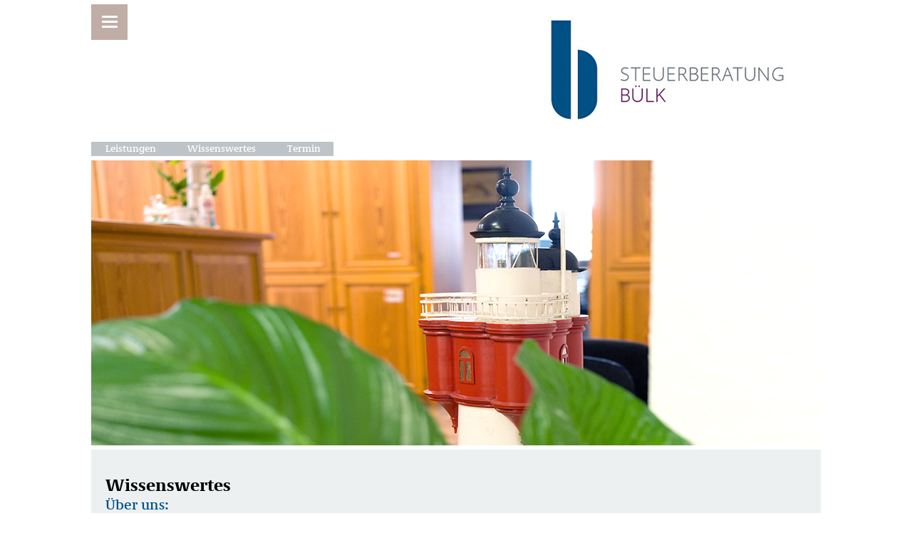

--- FILE ---
content_type: text/html
request_url: https://www.steuerberatung-buelk.de/wissenswertes.html
body_size: 6173
content:
<!DOCTYPE html>
<html class="nojs html" lang="de-DE">
 <head>

  <meta http-equiv="Content-type" content="text/html;charset=UTF-8"/>
  <meta name="description" content="Wissenswertes"/>
  <meta name="keywords" content="wissenswertes"/>
  <meta name="generator" content="2018.1.1.386"/>
  <meta name="robot" content="all"/><!-- custom meta -->
  <meta name="revisit-after" content="7 days"/><!-- custom meta -->
  <meta name="date" content="2020-12-10T12:00+02:00"/><!-- custom meta -->
  
  <script type="text/javascript">
   // Redirect to phone/tablet as necessary
(function(c,b,d){var a=function(){if(navigator.maxTouchPoints>1)return!0;if(window.matchMedia&&window.matchMedia("(-moz-touch-enabled)").matches)return!0;for(var a=["Webkit","Moz","O","ms","Khtml"],b=0,c=a.length;b<c;b++){var d=a[b]+"MaxTouchPoints";if(d in navigator&&navigator[d])return!0}try{return document.createEvent("TouchEvent"),!0}catch(f){}return!1}(),f=function(a){a+="=";for(var b=document.cookie.split(";"),c=0;c<b.length;c++){for(var d=b[c];d.charAt(0)==" ";)d=d.substring(1,d.length);if(d.indexOf(a)==
0)return d.substring(a.length,d.length)}return null};if(f("inbrowserediting")!="true"){var h,f=f("devicelock");f=="phone"&&d?h=d:f=="tablet"&&b&&(h=b);if(f!=c&&!h)if(window.matchMedia)window.matchMedia("(max-device-width: 415px)").matches&&d?h=d:window.matchMedia("(max-device-width: 960px)").matches&&b&&a&&(h=b);else{var c=Math.min(screen.width,screen.height)/(window.devicePixelRatio||1),f=window.screen.systemXDPI||0,g=window.screen.systemYDPI||0,f=f>0&&g>0?Math.min(screen.width/f,screen.height/g):
0;(c<=370||f!=0&&f<=3)&&d?h=d:c<=960&&b&&a&&(h=b)}if(h)b=document.location.search||"",d=document.location.hash||"",document.write('<style type="text/css">body {visibility:hidden}</style>'),document.location=h+b+d}})("desktop","tablet/wissenswertes.html","phone/wissenswertes.html");

// Update the 'nojs'/'js' class on the html node
document.documentElement.className = document.documentElement.className.replace(/\bnojs\b/g, 'js');

// Check that all required assets are uploaded and up-to-date
if(typeof Muse == "undefined") window.Muse = {}; window.Muse.assets = {"required":["museutils.js", "museconfig.js", "webpro.js", "musewpslideshow.js", "jquery.museoverlay.js", "touchswipe.js", "require.js", "wissenswertes.css"], "outOfDate":[]};
</script>
  
  <link media="only screen and (max-width: 370px)" rel="alternate" href="http://www.steuerberatung-buelk.de/phone/wissenswertes.html"/>
  <link media="only screen and (max-width: 960px)" rel="alternate" href="http://www.steuerberatung-buelk.de/tablet/wissenswertes.html"/>
  <link rel="shortcut icon" href="images/wissenswertes-favicon.ico?crc=5699714"/>
  <title>Wissenswertes | Steuerberater Bülk · Henstedt-Ulzburg · Hamburg</title>
  <!-- CSS -->
  <link rel="stylesheet" type="text/css" href="css/site_global.css?crc=4009837701"/>
  <link rel="stylesheet" type="text/css" href="css/master_c-musters.css?crc=126380861"/>
  <link rel="stylesheet" type="text/css" href="css/wissenswertes.css?crc=497837631" id="pagesheet"/>
    <!--custom head HTML-->
  <link rel="apple-touch-icon" href="https://www.steuerberatung-buelk.de/apple-touch-icon-precomposed.png"/>
<meta name="author" content=„webseitengestaltung und fotografie andreas klingberg fotograf | www.andreasklingberg.de“ />
<meta name="copyright" content=„steuerberatung bülk | dipl.-kfm. jens bülk“ />
  <!--/*

*/
-->
 </head>
 <body>

  <div class="clearfix" id="page"><!-- group -->
   <div class="PamphletWidget clearfix" id="pamphletu5143"><!-- none box -->
    <div class="popup_anchor" id="u5148popup">
     <div class="ContainerGroup clearfix" id="u5148"><!-- stack box -->
      <div class="Container invi clearfix grpelem" id="u5149"><!-- column -->
       <div class="clearfix colelem" id="pu5156"><!-- group -->
        <div class="clip_frame grpelem" id="u5156"><!-- image -->
         <img class="block" id="u5156_img" src="images/b.png?crc=4117239775" data-hidpi-src="images/b_2x.png?crc=169913444" alt="" width="64" height="124"/>
        </div>
        <div class="clearfix grpelem" id="u5178"><!-- column -->
         <div class="position_content" id="u5178_position_content">
          <a class="nonblock nontext clip_frame colelem" id="u5169" href="index.html"><!-- image --><img class="block" id="u5169_img" src="images/logo.jpg?crc=4213102290" alt="" width="1009" height="197"/></a>
          <div class="colelem" id="u5152"><!-- simple frame --></div>
         </div>
        </div>
       </div>
       <div class="clearfix colelem" id="ppu5163-7"><!-- group -->
        <div class="clearfix grpelem" id="pu5163-7"><!-- column -->
         <div class="pointer_cursor clearfix colelem" id="u5163-7" title="Leistungen"><!-- content -->
          <a class="block" href="leistungen.html"><!-- Block link tag --></a>
          <p><span id="u5163">— </span><span><a class="nonblock" href="leistungen.html" title="Leistungen"><span id="u5163-2">Leistungen</span></a></span></p>
         </div>
         <div class="clearfix colelem" id="u5165-8"><!-- content -->
          <p><span id="u5165">—</span><span id="u5165-2"> </span><span><a class="nonblock" href="steuerberatung.html" title="Steuerberatung"><span id="u5165-3">Steuerberatung</span></a></span></p>
         </div>
         <div class="clearfix colelem" id="u5164-8"><!-- content -->
          <p><span id="u5164">—</span><span id="u5164-2"> </span><span><a class="nonblock" href="steuererklaerung.html" title="Steuererklärung"><span id="u5164-3">Steuererklärung</span></a></span></p>
         </div>
         <div class="clearfix colelem" id="u5168-7"><!-- content -->
          <p><span id="u5168">— </span><span><a class="nonblock" href="buchhaltung-jahresabschluss.html" title="Buchhaltung - Jahresabschluss"><span id="u5168-2">Buchhaltung - Jahresabschluss</span></a></span></p>
         </div>
         <div class="clearfix colelem" id="u5159-7"><!-- content -->
          <p><span id="u5159">— </span><span><a class="nonblock" href="existenzgruendung.html" title="Existenzgründung"><span id="u5159-2">Existenzgründung</span></a></span></p>
         </div>
         <div class="clearfix colelem" id="u5173-7"><!-- content -->
          <p><span id="u5173">— </span><span><a class="nonblock" href="internationales-steuerrecht.html" title="Internationales Steurrecht"><span id="u5173-2">Internationales Steuerrecht</span></a></span></p>
         </div>
         <div class="clearfix colelem" id="u5172-7"><!-- content -->
          <p><span id="u5172">— </span><a class="nonblock" href="betriebswirtschaftliche-beratung.html" title="Betriebswirtschaftliche Beratung"><span id="u5172-2">Betriebswirtschaftliche Beratung</span><span id="u5172-3"></span></a></p>
         </div>
         <div class="clearfix colelem" id="u5161-7"><!-- content -->
          <p><span id="u5161">— </span><span><a class="nonblock" href="nachfolge-beratung.html" title="Nachfolge Beratung"><span id="u5161-2">Nachfolge Beratung</span></a></span></p>
         </div>
         <div class="clearfix colelem" id="u5177-7"><!-- content -->
          <p><span id="u5177">— </span><span><a class="nonblock" href="beratung-gemeinnuetziger-organsationen.html" title="Beratung gemeinnütziger Organisationen"><span id="u5177-2">Beratung gemeinn. Organisationen</span></a></span></p>
         </div>
         <div class="clearfix colelem" id="u5176-7"><!-- content -->
          <p><span id="u5176">— </span><span><a class="nonblock" href="abrechnung.html" title="Abrechnung"><span id="u5176-2">Abrechnung</span></a></span></p>
         </div>
        </div>
        <div class="grpelem" id="u5154"><!-- simple frame --></div>
        <div class="clearfix grpelem" id="pu5158-7"><!-- column -->
         <div class="clearfix colelem" id="u5158-7"><!-- content -->
          <p><span id="u5158">— </span><a class="nonblock" href="wissenswertes.html" title="Wissenswertes über uns"><span id="u5158-2">Wissenswertes</span><span id="u5158-3"></span></a></p>
         </div>
         <div class="clearfix colelem" id="u5166-7"><!-- content -->
          <p><span id="u5166">— </span><span><a class="nonblock" href="ueber-mich.html" title="Über mich"><span id="u5166-2">Über mich</span></a></span></p>
         </div>
         <div class="clearfix colelem" id="u5155-7"><!-- content -->
          <p><span id="u5155">— </span><span><a class="nonblock" href="team.html" title="Team"><span id="u5155-2">Team</span></a></span></p>
         </div>
         <div class="clearfix colelem" id="u5174-7"><!-- content -->
          <p><span id="u5174">— </span><span><a class="nonblock" href="kooperation.html" title="Kooperation"><span id="u5174-2">Kooperation</span></a></span></p>
         </div>
         <div class="clearfix colelem" id="u5153-7"><!-- content -->
          <p><span id="u5153">— </span><span><a class="nonblock" href="auftraggeber.html" title="Auftraggeber"><span id="u5153-2">Auftraggeber</span></a></span></p>
         </div>
         <div class="clearfix colelem" id="u5171-7"><!-- content -->
          <p><span id="u5171">— </span><span><a class="nonblock" href="informationen.html" title="Informationen"><span id="u5171-2">Informationen</span></a></span></p>
         </div>
        </div>
        <div class="grpelem" id="u5175"><!-- simple frame --></div>
        <div class="clearfix grpelem" id="pu5162-7"><!-- column -->
         <div class="clearfix colelem" id="u5162-7"><!-- content -->
          <p><span id="u5162">— </span><span><a class="nonblock" href="kontakt.html" title="Termin"><span id="u5162-2">Termin</span></a></span></p>
         </div>
         <div class="clearfix colelem" id="u5160-7"><!-- content -->
          <p><span id="u5160">— </span><span><a class="nonblock" href="kontakt.html" title="Kontakt"><span id="u5160-2">Kontakt</span></a></span></p>
         </div>
         <div class="clearfix colelem" id="u5167-7"><!-- content -->
          <p><span id="u5167">— </span><span><a class="nonblock" href="impressum.html" title="Impressum"><span id="u5167-2">Impressum</span></a></span></p>
         </div>
         <div class="clearfix colelem" id="u5151-7"><!-- content -->
          <p><span id="u5151">— </span><span><a class="nonblock" href="datenschutz.html" title="Datenschutz / Nutzungsbedingungen"><span id="u5151-2">Datenschutz / Nutzungsbedingungen</span></a></span></p>
         </div>
        </div>
       </div>
      </div>
     </div>
    </div>
    <div class="ThumbGroup clearfix grpelem" id="u5144"><!-- none box -->
     <div class="popup_anchor" id="u5145popup">
      <div class="Thumb popup_element clearfix" id="u5145" title="Hauptnavigation "><!-- group -->
       <div class="clip_frame clearfix grpelem" id="u5146"><!-- image -->
        <img class="position_content" id="u5146_img" src="images/menu_icon_04_white_3line-crop-u5146.png?crc=4113681886" alt="" width="40" height="32"/>
       </div>
      </div>
     </div>
    </div>
    <div class="popup_anchor" id="u5183popup">
     <div class="PamphletCloseButton PamphletLightboxPart popup_element clearfix" id="u5183" title="Hauptnavigation schliessen"><!-- group -->
      <div class="clip_frame clearfix grpelem" id="u5184" data-mu-ie-matrix="progid:DXImageTransform.Microsoft.Matrix(M11=0,M12=1,M21=-1,M22=0,SizingMethod='auto expand')" data-mu-ie-matrix-dx="4" data-mu-ie-matrix-dy="-4"><!-- image -->
       <img class="position_content" id="u5184_img" src="images/menu_icon_04_white_3line-crop-u5184.png?crc=4113681886" alt="" width="40" height="32"/>
      </div>
     </div>
    </div>
   </div>
   <div class="clearfix grpelem" id="pu3876"><!-- column -->
    <a class="nonblock nontext clip_frame colelem" id="u3876" href="index.html"><!-- image --><img class="block" id="u3876_img" src="images/logo.jpg?crc=4213102290" alt="" title="Logo der Steuerberatung Bülk und Link zur Startseite" width="1009" height="197"/></a>
    <div class="clearfix colelem" id="u3759"><!-- group -->
     <div class="clearfix grpelem" id="u3754-18"><!-- content -->
      <p><span><a class="nonblock" href="leistungen.html" title="Leistungen">Leistungen</a></span>&nbsp;&nbsp;&nbsp;&nbsp;&nbsp;&nbsp;&nbsp;&nbsp;&nbsp;&nbsp; <span><a class="nonblock" href="wissenswertes.html" title="Wissenswertes">Wissenswertes</a></span>&nbsp;&nbsp;&nbsp;&nbsp;&nbsp;&nbsp;&nbsp;&nbsp;&nbsp;&nbsp; <span><a class="nonblock" href="kontakt.html" title="Termin">Termin</a></span>&nbsp; <span><a class="nonblock" href="kontakt.html"></a></span></p>
     </div>
    </div>
    <div class="clip_frame colelem" id="u2058"><!-- image -->
     <img class="block" id="u2058_img" src="images/wissenswertes.jpg?crc=4165325138" alt="" title="Wissenswertes" width="1024" height="400"/>
    </div>
    <div class="clearfix colelem" id="u3901"><!-- column -->
     <div class="position_content" id="u3901_position_content">
      <div class="colelem" id="u2069"><!-- simple frame --></div>
      <div class="clearfix colelem" id="u2049-7"><!-- content -->
       <p id="u2049">&nbsp;</p>
       <p id="u2049-3">Wissenswertes</p>
       <p id="u2049-5">Über uns:</p>
      </div>
     </div>
    </div>
    <div class="clearfix colelem" id="pu2063"><!-- group -->
     <div class="grpelem" id="u2063"><!-- simple frame --></div>
     <div class="clearfix grpelem" id="u3904"><!-- group -->
      <div class="clearfix grpelem" id="u2060-6" title="Über mich"><!-- content -->
       <p><span><a class="nonblock" href="ueber-mich.html">Über mich</a></span></p>
      </div>
     </div>
     <div class="clearfix grpelem" id="u3907"><!-- group -->
      <div class="clearfix grpelem" id="u2052-6" title="Team"><!-- content -->
       <p><span><a class="nonblock" href="team.html">Team</a></span></p>
      </div>
     </div>
     <div class="clearfix grpelem" id="u3910"><!-- group -->
      <div class="clearfix grpelem" id="u2042-6" title="Kooperation"><!-- content -->
       <p><span><a class="nonblock" href="kooperation.html">Kooperation</a></span></p>
      </div>
     </div>
     <div class="clearfix grpelem" id="u3913"><!-- group -->
      <div class="clearfix grpelem" id="u2065-6" title="Auftraggeber"><!-- content -->
       <p><span><a class="nonblock" href="auftraggeber.html">Auftraggeber</a></span></p>
      </div>
     </div>
     <div class="clearfix grpelem" id="u3916"><!-- group -->
      <div class="clearfix grpelem" id="u2062-6" title="Informationen"><!-- content -->
       <p><span><a class="nonblock" href="informationen.html">Informationen</a></span></p>
      </div>
     </div>
     <div class="clearfix grpelem" id="u3919"><!-- group -->
      <div class="clearfix grpelem" id="u2064-6" title="Kontakt"><!-- content -->
       <p><span><a class="nonblock" href="kontakt.html">Kontakt</a></span></p>
      </div>
     </div>
     <div class="clearfix grpelem" id="u3922"><!-- group -->
      <div class="clearfix grpelem" id="u2067-5" title="Stellenangebot"><!-- content -->
       <p><span>Stellenangebot</span></p>
      </div>
     </div>
    </div>
    <div class="clearfix colelem" id="u3755"><!-- group -->
     <div class="clearfix grpelem" id="u3763-16"><!-- content -->
      <p><span><a class="nonblock" href="kontakt.html" title="Kontakt">Kontakt</a></span></p>
      <p><span><a class="nonblock" href="impressum.html" title="Impressum">Impressum</a></span></p>
      <p><span><a class="nonblock" href="datenschutz.html" title="Datenschutz">Datenschutz</a></span></p>
     </div>
     <div class="clip_frame grpelem" id="u3982"><!-- image -->
      <img class="block" id="u3982_img" src="images/b.png?crc=4117239775" data-hidpi-src="images/b_2x.png?crc=169913444" alt="" title="Logo-Icon der Steuerberatung Bülk" width="64" height="124"/>
     </div>
     <div class="clearfix grpelem" id="u3752-14"><!-- content -->
      <p id="u3752-2">Steuerberatung Bülk</p>
      <p id="u3752-4">Beckersbergstraße 2</p>
      <p id="u3752-6">24558 Henstedt-Ulzburg</p>
      <p id="u3752-8">Telefon 04193 - 75046 - 70</p>
      <p><span><a class="nonblock" href="mailto:info@steuerberatung-buelk.de" title="Mailadresse der Steuerberatung Bülk">info@steuerberatung-buelk.de</a></span></p>
     </div>
    </div>
   </div>
  </div>
  <!-- Other scripts -->
  <script type="text/javascript">
   // Decide whether to suppress missing file error or not based on preference setting
var suppressMissingFileError = false
</script>
  <script type="text/javascript">
   window.Muse.assets.check=function(c){if(!window.Muse.assets.checked){window.Muse.assets.checked=!0;var b={},d=function(a,b){if(window.getComputedStyle){var c=window.getComputedStyle(a,null);return c&&c.getPropertyValue(b)||c&&c[b]||""}if(document.documentElement.currentStyle)return(c=a.currentStyle)&&c[b]||a.style&&a.style[b]||"";return""},a=function(a){if(a.match(/^rgb/))return a=a.replace(/\s+/g,"").match(/([\d\,]+)/gi)[0].split(","),(parseInt(a[0])<<16)+(parseInt(a[1])<<8)+parseInt(a[2]);if(a.match(/^\#/))return parseInt(a.substr(1),
16);return 0},f=function(f){for(var g=document.getElementsByTagName("link"),j=0;j<g.length;j++)if("text/css"==g[j].type){var l=(g[j].href||"").match(/\/?css\/([\w\-]+\.css)\?crc=(\d+)/);if(!l||!l[1]||!l[2])break;b[l[1]]=l[2]}g=document.createElement("div");g.className="version";g.style.cssText="display:none; width:1px; height:1px;";document.getElementsByTagName("body")[0].appendChild(g);for(j=0;j<Muse.assets.required.length;){var l=Muse.assets.required[j],k=l.match(/([\w\-\.]+)\.(\w+)$/),i=k&&k[1]?
k[1]:null,k=k&&k[2]?k[2]:null;switch(k.toLowerCase()){case "css":i=i.replace(/\W/gi,"_").replace(/^([^a-z])/gi,"_$1");g.className+=" "+i;i=a(d(g,"color"));k=a(d(g,"backgroundColor"));i!=0||k!=0?(Muse.assets.required.splice(j,1),"undefined"!=typeof b[l]&&(i!=b[l]>>>24||k!=(b[l]&16777215))&&Muse.assets.outOfDate.push(l)):j++;g.className="version";break;case "js":j++;break;default:throw Error("Unsupported file type: "+k);}}c?c().jquery!="1.8.3"&&Muse.assets.outOfDate.push("jquery-1.8.3.min.js"):Muse.assets.required.push("jquery-1.8.3.min.js");
g.parentNode.removeChild(g);if(Muse.assets.outOfDate.length||Muse.assets.required.length)g="Einige der Dateien auf dem Server fehlen oder sind ungültig. Löschen Sie den Browser-Cache und versuchen Sie es erneut. Wenn das Problem weiterhin besteht, wenden Sie sich an den Autor der Website.",f&&Muse.assets.outOfDate.length&&(g+="\nOut of date: "+Muse.assets.outOfDate.join(",")),f&&Muse.assets.required.length&&(g+="\nMissing: "+Muse.assets.required.join(",")),suppressMissingFileError?(g+="\nUse SuppressMissingFileError key in AppPrefs.xml to show missing file error pop up.",console.log(g)):alert(g)};location&&location.search&&location.search.match&&location.search.match(/muse_debug/gi)?
setTimeout(function(){f(!0)},5E3):f()}};
var muse_init=function(){require.config({baseUrl:""});require(["jquery","museutils","whatinput","webpro","musewpslideshow","jquery.museoverlay","touchswipe"],function(c){var $ = c;$(document).ready(function(){try{
window.Muse.assets.check($);/* body */
Muse.Utils.transformMarkupToFixBrowserProblemsPreInit();/* body */
Muse.Utils.detectScreenResolution();/* HiDPI screens */
Muse.Utils.prepHyperlinks(true);/* body */
Muse.Utils.makeButtonsVisibleAfterSettingMinWidth();/* body */
Muse.Utils.initWidget('#pamphletu5143', ['#bp_infinity'], function(elem) { return new WebPro.Widget.ContentSlideShow(elem, {contentLayout_runtime:'stack',event:'click',deactivationEvent:'none',autoPlay:false,displayInterval:3000,transitionStyle:'fading',transitionDuration:500,hideAllContentsFirst:true,triggersOnTop:true,shuffle:false,enableSwipe:true,resumeAutoplay:false,resumeAutoplayInterval:3000,playOnce:false,autoActivate_runtime:false,isResponsive:false}); });/* #pamphletu5143 */
Muse.Utils.showWidgetsWhenReady();/* body */
Muse.Utils.transformMarkupToFixBrowserProblems();/* body */
}catch(b){if(b&&"function"==typeof b.notify?b.notify():Muse.Assert.fail("Error calling selector function: "+b),false)throw b;}})})};

</script>
  <!-- RequireJS script -->
  <script src="scripts/require.js?crc=4177726516" type="text/javascript" async data-main="scripts/museconfig.js?crc=128606099" onload="if (requirejs) requirejs.onError = function(requireType, requireModule) { if (requireType && requireType.toString && requireType.toString().indexOf && 0 <= requireType.toString().indexOf('#scripterror')) window.Muse.assets.check(); }" onerror="window.Muse.assets.check();"></script>
   </body>
</html>


--- FILE ---
content_type: text/css
request_url: https://www.steuerberatung-buelk.de/css/master_c-musters.css?crc=126380861
body_size: 370
content:
#u3754-18{background-color:transparent;font-size:14px;font-family:'__Demos Next Pro_5';font-weight:500;}#u3759,#u3755{background-color:#BDC3C7;}#u3763-16{background-color:transparent;line-height:21px;color:#7F7F7F;font-family:'__Demos Next Pro_5';font-weight:500;}#u3876,#u3982{background-color:transparent;}#u3752-14{background-color:transparent;line-height:20px;font-family:'__Demos Next Pro_5';font-weight:500;}#u3752-2,#u3752-4,#u3752-6,#u3752-8{color:#015085;}

--- FILE ---
content_type: text/css
request_url: https://www.steuerberatung-buelk.de/css/wissenswertes.css?crc=497837631
body_size: 13034
content:
/*

*/
.version.wissenswertes{color:#00001D;background-color:#AC663F;}#page{z-index:1;width:1024px;min-height:1187px;background-image:none;border-width:0px;border-color:#000000;background-color:transparent;margin-left:auto;margin-right:auto;}#pamphletu5143{z-index:116;width:0.01px;height:56px;padding-bottom:569px;position:fixed;top:0px;left:50%;margin-left:-512px;}#u5148{position:absolute;width:1024px;height:625px;background-color:transparent;}#u5148popup{z-index:117;}#u5149{z-index:118;width:1024px;height:604.95px;border-width:0px;border-color:transparent;background-color:#BDC3C7;padding-bottom:20.049999999999955px;margin-right:-10000px;position:relative;}#pu5156{z-index:126;width:0.01px;}#u5156{z-index:126;width:64px;background-color:transparent;position:relative;margin-right:-10000px;margin-top:40px;left:631px;}#u5178{z-index:128;width:1024px;background-color:#FFFFFF;position:relative;margin-right:-10000px;}#u5178_position_content{margin-bottom:-2px;width:100%;}#u5169{z-index:129;width:1009px;background-color:transparent;margin-left:8px;position:relative;}#u5152{z-index:266;width:1024px;height:5px;background-color:#BDC3C7;top:-3px;margin-bottom:-3px;position:relative;}#ppu5163-7{z-index:0;width:0.01px;margin-left:20px;margin-top:17px;}#pu5163-7{z-index:119;width:0.01px;margin-right:-10000px;margin-top:35px;}#u5163-7{z-index:119;width:321px;min-height:24px;background-color:transparent;letter-spacing:3px;font-size:15px;line-height:18px;font-family:'__Demos Next Pro_5';font-weight:500;position:relative;}#u5165-8{z-index:138;width:321px;min-height:24px;background-color:transparent;letter-spacing:3px;font-size:15px;line-height:18px;font-family:'__Demos Next Pro_5';font-weight:500;margin-top:10px;position:relative;}#u5164-8{z-index:146;width:321px;min-height:24px;background-color:transparent;letter-spacing:3px;font-size:15px;line-height:18px;font-family:'__Demos Next Pro_5';font-weight:500;margin-left:1px;margin-top:10px;position:relative;}#u5168-7{z-index:210;width:321px;min-height:24px;background-color:transparent;letter-spacing:3px;font-size:15px;line-height:18px;font-family:'__Demos Next Pro_5';font-weight:500;margin-top:10px;position:relative;}#u5159-7{z-index:217;width:321px;min-height:24px;background-color:transparent;letter-spacing:3px;font-size:15px;line-height:18px;font-family:'__Demos Next Pro_5';font-weight:500;margin-top:10px;position:relative;}#u5173-7{z-index:224;width:321px;min-height:24px;background-color:transparent;letter-spacing:3px;font-size:15px;line-height:18px;font-family:'__Demos Next Pro_5';font-weight:500;margin-top:10px;position:relative;}#u5172-7{z-index:231;width:321px;min-height:24px;background-color:transparent;letter-spacing:3px;font-size:15px;line-height:18px;font-family:'__Demos Next Pro_5';font-weight:500;margin-left:1px;margin-top:10px;position:relative;}#u5161-7{z-index:238;width:321px;min-height:24px;background-color:transparent;letter-spacing:3px;font-size:15px;line-height:18px;font-family:'__Demos Next Pro_5';font-weight:500;margin-left:1px;margin-top:10px;position:relative;}#u5177-7{z-index:245;width:320px;min-height:24px;background-color:transparent;letter-spacing:3px;font-size:15px;line-height:18px;font-family:'__Demos Next Pro_5';font-weight:500;margin-top:10px;position:relative;}#u5176-7{z-index:252;width:321px;min-height:24px;background-color:transparent;letter-spacing:3px;font-size:15px;line-height:18px;font-family:'__Demos Next Pro_5';font-weight:500;margin-left:1px;margin-top:10px;position:relative;}#u5154{z-index:268;width:3px;height:391px;background-color:#ECF0F1;position:relative;margin-right:-10000px;left:325px;}#pu5158-7{z-index:131;width:0.01px;margin-right:-10000px;margin-top:35px;margin-left:331px;}#u5158-7{z-index:131;width:321px;min-height:24px;background-color:transparent;letter-spacing:3px;font-size:15px;line-height:18px;font-family:'__Demos Next Pro_5';font-weight:500;position:relative;}#u5166-7{z-index:154;width:321px;min-height:24px;background-color:transparent;letter-spacing:3px;font-size:15px;line-height:18px;font-family:'__Demos Next Pro_5';font-weight:500;margin-top:10px;position:relative;}#u5155-7{z-index:161;width:321px;min-height:24px;background-color:transparent;letter-spacing:3px;font-size:15px;line-height:18px;font-family:'__Demos Next Pro_5';font-weight:500;margin-top:10px;position:relative;}#u5174-7{z-index:168;width:321px;min-height:24px;background-color:transparent;letter-spacing:3px;font-size:15px;line-height:18px;font-family:'__Demos Next Pro_5';font-weight:500;margin-top:10px;position:relative;}#u5153-7{z-index:175;width:321px;min-height:24px;background-color:transparent;letter-spacing:3px;font-size:15px;line-height:18px;font-family:'__Demos Next Pro_5';font-weight:500;margin-top:10px;position:relative;}#u5171-7{z-index:182;width:321px;min-height:24px;background-color:transparent;letter-spacing:3px;font-size:15px;line-height:18px;font-family:'__Demos Next Pro_5';font-weight:500;margin-top:10px;position:relative;}#u5175{z-index:267;width:3px;height:391px;background-color:#ECF0F1;position:relative;margin-right:-10000px;left:656px;}#pu5162-7{z-index:259;width:0.01px;margin-right:-10000px;margin-top:35px;margin-left:663px;}#u5162-7{z-index:259;width:321px;min-height:24px;background-color:transparent;letter-spacing:3px;font-size:15px;line-height:18px;font-family:'__Demos Next Pro_5';font-weight:500;position:relative;}#u5160-7{z-index:189;width:321px;min-height:24px;background-color:transparent;letter-spacing:3px;font-size:15px;line-height:18px;font-family:'__Demos Next Pro_5';font-weight:500;margin-top:10px;position:relative;}#u5167-7{z-index:196;width:321px;min-height:24px;background-color:transparent;letter-spacing:3px;font-size:15px;line-height:18px;font-family:'__Demos Next Pro_5';font-weight:500;margin-top:11px;position:relative;}#u5151-7{z-index:203;width:320px;min-height:47px;background-color:transparent;letter-spacing:3px;font-size:15px;line-height:18px;font-family:'__Demos Next Pro_5';font-weight:500;margin-top:8px;position:relative;}#u5163,#u5165,#u5164,#u5168,#u5159,#u5173,#u5172,#u5161,#u5177,#u5176,#u5158,#u5166,#u5155,#u5174,#u5153,#u5171,#u5162,#u5160,#u5167,#u5151{letter-spacing:1px;color:#FFFFFF;}#u5163-2,#u5165-2,#u5165-3,#u5164-2,#u5164-3,#u5168-2,#u5159-2,#u5173-2,#u5172-2,#u5172-3,#u5161-2,#u5177-2,#u5176-2,#u5158-2,#u5158-3,#u5166-2,#u5155-2,#u5174-2,#u5153-2,#u5171-2,#u5162-2,#u5160-2,#u5167-2,#u5151-2{letter-spacing:1px;}#u5144{z-index:269;width:51px;height:50px;position:relative;margin-right:-10000px;margin-top:6px;}#u5145{position:absolute;width:51px;height:40px;border-width:0px;border-color:transparent;background-color:#BFADA6;padding-bottom:10px;}#u5145.PamphletThumbSelected{border-width:0px;border-color:transparent;background-color:#BDC3C7;width:51px;height:40px;min-height:0px;margin:0px;}#u5146{z-index:271;width:39px;background-color:transparent;position:relative;margin-right:-10000px;margin-top:8px;left:7px;}#u5145.PamphletThumbSelected #u5146{width:39px;min-height:0px;margin:8px -10000px 0px 0px;}#u5183{position:absolute;width:51px;height:40px;border-width:0px;border-color:transparent;background-color:#015085;padding-bottom:10px;top:6px;}#u5184{z-index:274;width:39px;background-color:transparent;-webkit-transform:matrix(0,-1,1,0,4,36);-ms-transform:matrix(0,-1,1,0,4,36);transform:matrix(0,-1,1,0,4,36);position:relative;margin-right:-10000px;margin-top:9px;left:6px;}#u5146_img,#u5184_img{margin-right:-1px;}.PamphletWidget .ThumbGroup .Thumb,.PamphletNextButton,.PamphletPrevButton,.PamphletCloseButton{cursor:pointer;}#pu3876{z-index:33;width:0.01px;margin-bottom:-130px;margin-right:-10000px;}#u3876{z-index:33;width:1009px;margin-left:8px;position:relative;}#u3759{z-index:35;width:340px;margin-top:2px;position:relative;}#u3754-18{z-index:36;width:321px;min-height:19px;margin-bottom:-1px;position:relative;margin-right:-10000px;margin-top:2px;left:20px;}#u2058{z-index:114;width:1024px;background-color:transparent;margin-top:6px;position:relative;}#u3901{z-index:105;width:1024px;background-color:#ECF0F1;margin-top:6px;position:relative;}#u3901_position_content{margin-top:-6px;margin-bottom:-6px;width:100%;}#u2069{z-index:113;width:1024px;height:20px;position:relative;}.ie #u2069{background-color:#FFFFFF;opacity:0.01;-ms-filter:"progid:DXImageTransform.Microsoft.Alpha(Opacity=1)";filter:alpha(opacity=1);}#u2049-7{z-index:106;width:984px;min-height:122px;background-color:transparent;margin-left:20px;position:relative;}#u2049{font-size:20px;line-height:24px;color:#FFFFFF;font-family:'__Demos Next Pro_5';font-weight:800;}#u2049-3{font-size:24px;line-height:29px;color:#000000;font-family:'__Demos Next Pro_5';font-weight:800;}#u2049-5{font-size:20px;line-height:24px;color:#015085;font-family:'__Demos Next Pro_5';font-weight:500;}#pu2063{z-index:56;width:0.01px;margin-top:6px;}#u2063{z-index:56;width:1024px;height:400px;background-color:#015085;position:relative;margin-right:-10000px;}#u3904{z-index:57;width:148px;border-style:solid;border-width:3px;border-color:#FFFFFF;background-color:transparent;padding-bottom:57px;position:relative;margin-right:-10000px;margin-top:58px;left:21px;}#u2060-6{z-index:99;width:148px;min-height:15px;background-color:transparent;color:#FFFFFF;text-align:center;font-size:17px;line-height:20px;font-family:'__Demos Next Pro_5';font-weight:500;position:relative;margin-right:-10000px;margin-top:53px;}#u3907{z-index:58;width:148px;border-style:solid;border-width:3px;border-color:#FFFFFF;background-color:transparent;padding-bottom:57px;position:relative;margin-right:-10000px;margin-top:58px;left:187px;}#u2052-6{z-index:93;width:148px;min-height:15px;background-color:transparent;color:#FFFFFF;text-align:center;font-size:17px;line-height:20px;font-family:'__Demos Next Pro_5';font-weight:500;position:relative;margin-right:-10000px;margin-top:53px;left:3px;}#u3910{z-index:59;width:148px;border-style:solid;border-width:3px;border-color:#FFFFFF;background-color:transparent;padding-bottom:57px;position:relative;margin-right:-10000px;margin-top:58px;left:352px;}#u2042-6{z-index:87;width:148px;min-height:15px;background-color:transparent;color:#FFFFFF;text-align:center;font-size:17px;line-height:20px;font-family:'__Demos Next Pro_5';font-weight:500;position:relative;margin-right:-10000px;margin-top:53px;}#u3913{z-index:60;width:148px;border-style:solid;border-width:3px;border-color:#FFFFFF;background-color:transparent;padding-bottom:57px;position:relative;margin-right:-10000px;margin-top:58px;left:518px;}#u2065-6{z-index:81;width:134px;min-height:15px;background-color:transparent;color:#FFFFFF;text-align:center;font-size:17px;line-height:20px;font-family:'__Demos Next Pro_5';font-weight:500;position:relative;margin-right:-10000px;margin-top:53px;left:7px;}#u3916{z-index:61;width:148px;border-style:solid;border-width:3px;border-color:#FFFFFF;background-color:transparent;padding-bottom:57px;position:relative;margin-right:-10000px;margin-top:58px;left:684px;}#u2062-6{z-index:75;width:148px;min-height:15px;background-color:transparent;color:#FFFFFF;text-align:center;font-size:17px;line-height:20px;font-family:'__Demos Next Pro_5';font-weight:500;position:relative;margin-right:-10000px;margin-top:53px;}#u3919{z-index:62;width:148px;border-style:solid;border-width:3px;border-color:#FFFFFF;background-color:transparent;padding-bottom:56px;position:relative;margin-right:-10000px;margin-top:57px;left:850px;}#u2064-6{z-index:69;width:148px;min-height:15px;background-color:transparent;color:#FFFFFF;text-align:center;font-size:17px;line-height:20px;font-family:'__Demos Next Pro_5';font-weight:500;position:relative;margin-right:-10000px;margin-top:54px;left:-1px;}#u3922{z-index:63;width:148px;border-style:solid;border-width:3px;border-color:#FFFFFF;background-color:transparent;padding-bottom:53px;position:relative;margin-right:-10000px;margin-top:208px;left:519px;}#u2067-5{z-index:64;width:148px;min-height:15px;background-color:transparent;color:#FFFFFF;text-align:center;font-size:17px;line-height:20px;font-family:'__Demos Next Pro_5';font-weight:500;position:relative;margin-right:-10000px;margin-top:57px;left:1px;}#u3755{z-index:2;width:1024px;margin-top:20px;position:relative;}#u3763-16{z-index:17;width:322px;min-height:64px;position:relative;margin-right:-10000px;margin-top:33px;left:19px;}#u3982{z-index:54;width:64px;position:relative;margin-right:-10000px;margin-top:7px;left:645px;}#u3752-14{z-index:3;width:201px;min-height:108px;margin-bottom:-5px;position:relative;margin-right:-10000px;margin-top:27px;left:745px;}#muse_css_mq,.html{background-color:#FFFFFF;}body{position:relative;min-width:1024px;padding-bottom:234px;}@font-face{font-family:'__Demos Next Pro_5';src:url('../fonts/2d3789_0_0.eot');src:local('☺'), url('../fonts/2d3789_0_0.woff') format('woff'), url('../fonts/2d3789_0_0.svg') format('svg');font-weight:500;font-style:normal;}@font-face{font-family:'__Demos Next Pro_5';src:url('../fonts/2d3788_0_0.eot');src:local('☺'), url('../fonts/2d3788_0_0.woff') format('woff'), url('../fonts/2d3788_0_0.svg') format('svg');font-weight:800;font-style:normal;}